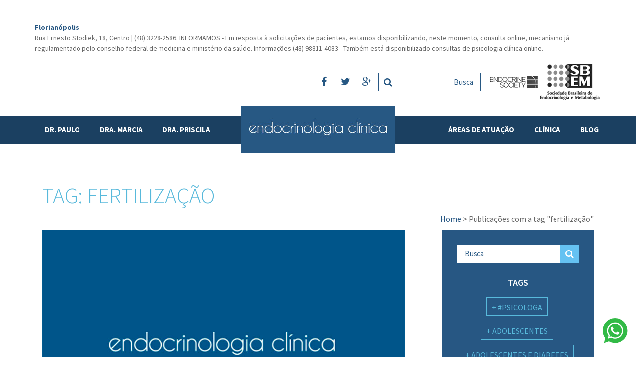

--- FILE ---
content_type: text/html; charset=UTF-8
request_url: http://endocrinologiaclinica.com.br/tag/fertilizacao/
body_size: 36466
content:
<!DOCTYPE html>
<html lang="pt-BR">
<head>
	<meta charset="UTF-8">
	<meta name="viewport" content="width=device-width, initial-scale=1.0">
    <title>  fertilização    </title>
	<link rel="profile" href="http://gmpg.org/xfn/11">
	<link rel="pingback" href="http://endocrinologiaclinica.com.br/xmlrpc.php">
	<link rel="shortcut icon" type="image/x-icon" href="http://endocrinologiaclinica.com.br/wp-content/themes/endocrinologiaclinica/images/favicon.ico">

    <link rel="stylesheet" href="https://maxcdn.bootstrapcdn.com/bootstrap/3.3.5/css/bootstrap.min.css">
    <link rel="stylesheet" type="text/css" media="all" href="http://endocrinologiaclinica.com.br/wp-content/themes/endocrinologiaclinica/style.css" />
    <link rel="stylesheet" href="//maxcdn.bootstrapcdn.com/font-awesome/4.4.0/css/font-awesome.min.css">
    <link href="http://endocrinologiaclinica.com.br/wp-content/themes/endocrinologiaclinica/css/animate.min.css" rel="stylesheet">
    <link href='https://fonts.googleapis.com/css?family=Source+Sans+Pro:400,300,600,700' rel='stylesheet' type='text/css'>
    <script src="http://endocrinologiaclinica.com.br/wp-content/themes/endocrinologiaclinica/js/pace.min.js"></script>
    <script src="http://endocrinologiaclinica.com.br/wp-content/themes/endocrinologiaclinica/js/modernizr-2.8.3.min.js"></script>
<script>
  (function(i,s,o,g,r,a,m){i['GoogleAnalyticsObject']=r;i[r]=i[r]||function(){
  (i[r].q=i[r].q||[]).push(arguments)},i[r].l=1*new Date();a=s.createElement(o),
  m=s.getElementsByTagName(o)[0];a.async=1;a.src=g;m.parentNode.insertBefore(a,m)
  })(window,document,'script','https://www.google-analytics.com/analytics.js','ga');

  ga('create', 'UA-93172043-1', 'auto');
  ga('send', 'pageview');

</script>
	<link rel='dns-prefetch' href='//s.w.org' />
<link rel="alternate" type="application/rss+xml" title="Feed para Endocrinologia Clínica &raquo;" href="http://endocrinologiaclinica.com.br/feed/" />
<link rel="alternate" type="application/rss+xml" title="Feed de comentários para Endocrinologia Clínica &raquo;" href="http://endocrinologiaclinica.com.br/comments/feed/" />
<link rel="alternate" type="application/rss+xml" title="Feed de tag para Endocrinologia Clínica &raquo; fertilização" href="http://endocrinologiaclinica.com.br/tag/fertilizacao/feed/" />
		<script type="text/javascript">
			window._wpemojiSettings = {"baseUrl":"https:\/\/s.w.org\/images\/core\/emoji\/2\/72x72\/","ext":".png","svgUrl":"https:\/\/s.w.org\/images\/core\/emoji\/2\/svg\/","svgExt":".svg","source":{"concatemoji":"http:\/\/endocrinologiaclinica.com.br\/wp-includes\/js\/wp-emoji-release.min.js?ver=4.6.18"}};
			!function(a,b,c){function d(a){var c,d,e,f,g,h=b.createElement("canvas"),i=h.getContext&&h.getContext("2d"),j=String.fromCharCode;if(!i||!i.fillText)return!1;switch(i.textBaseline="top",i.font="600 32px Arial",a){case"flag":return i.fillText(j(55356,56806,55356,56826),0,0),!(h.toDataURL().length<3e3)&&(i.clearRect(0,0,h.width,h.height),i.fillText(j(55356,57331,65039,8205,55356,57096),0,0),c=h.toDataURL(),i.clearRect(0,0,h.width,h.height),i.fillText(j(55356,57331,55356,57096),0,0),d=h.toDataURL(),c!==d);case"diversity":return i.fillText(j(55356,57221),0,0),e=i.getImageData(16,16,1,1).data,f=e[0]+","+e[1]+","+e[2]+","+e[3],i.fillText(j(55356,57221,55356,57343),0,0),e=i.getImageData(16,16,1,1).data,g=e[0]+","+e[1]+","+e[2]+","+e[3],f!==g;case"simple":return i.fillText(j(55357,56835),0,0),0!==i.getImageData(16,16,1,1).data[0];case"unicode8":return i.fillText(j(55356,57135),0,0),0!==i.getImageData(16,16,1,1).data[0];case"unicode9":return i.fillText(j(55358,56631),0,0),0!==i.getImageData(16,16,1,1).data[0]}return!1}function e(a){var c=b.createElement("script");c.src=a,c.type="text/javascript",b.getElementsByTagName("head")[0].appendChild(c)}var f,g,h,i;for(i=Array("simple","flag","unicode8","diversity","unicode9"),c.supports={everything:!0,everythingExceptFlag:!0},h=0;h<i.length;h++)c.supports[i[h]]=d(i[h]),c.supports.everything=c.supports.everything&&c.supports[i[h]],"flag"!==i[h]&&(c.supports.everythingExceptFlag=c.supports.everythingExceptFlag&&c.supports[i[h]]);c.supports.everythingExceptFlag=c.supports.everythingExceptFlag&&!c.supports.flag,c.DOMReady=!1,c.readyCallback=function(){c.DOMReady=!0},c.supports.everything||(g=function(){c.readyCallback()},b.addEventListener?(b.addEventListener("DOMContentLoaded",g,!1),a.addEventListener("load",g,!1)):(a.attachEvent("onload",g),b.attachEvent("onreadystatechange",function(){"complete"===b.readyState&&c.readyCallback()})),f=c.source||{},f.concatemoji?e(f.concatemoji):f.wpemoji&&f.twemoji&&(e(f.twemoji),e(f.wpemoji)))}(window,document,window._wpemojiSettings);
		</script>
		<style type="text/css">
img.wp-smiley,
img.emoji {
	display: inline !important;
	border: none !important;
	box-shadow: none !important;
	height: 1em !important;
	width: 1em !important;
	margin: 0 .07em !important;
	vertical-align: -0.1em !important;
	background: none !important;
	padding: 0 !important;
}
</style>
<link rel='https://api.w.org/' href='http://endocrinologiaclinica.com.br/wp-json/' />
<link rel="EditURI" type="application/rsd+xml" title="RSD" href="http://endocrinologiaclinica.com.br/xmlrpc.php?rsd" />
<link rel="wlwmanifest" type="application/wlwmanifest+xml" href="http://endocrinologiaclinica.com.br/wp-includes/wlwmanifest.xml" /> 

    <link rel="stylesheet" href="//maxcdn.bootstrapcdn.com/font-awesome/4.4.0/css/font-awesome.min.css">
</head>
<body>
    <div id="fb-root"></div>
    <script>(function(d, s, id) {
      var js, fjs = d.getElementsByTagName(s)[0];
      if (d.getElementById(id)) return;
      js = d.createElement(s); js.id = id;
      js.src = "//connect.facebook.net/pt_BR/sdk.js#xfbml=1&version=v2.4&appId=320673978031877";
      fjs.parentNode.insertBefore(js, fjs);
    }(document, 'script', 'facebook-jssdk'));</script>
    <div class="row row-no-margin menu-top">
        <div class="container">
            <ul>
                <li class="pull-left">
                  <p><strong>Florianópolis</strong><br>Rua Ernesto Stodiek, 18, Centro | (48) 3228-2586.               INFORMAMOS - Em resposta à solicitações de pacientes, estamos disponibilizando, neste momento,  consulta online, mecanismo já regulamentado pelo conselho federal de medicina e ministério da saúde. Informações (48) 98811-4083 - Também está disponibilizado consultas de psicologia clínica online.</p>
                </li>
                <li>
                    <div class="social-media">
                        <ul>
                            <a href="https://facebook.com/Endocrinologia-Clinica-802854289836244" target="_blank"><li><i class="fa fa-facebook"></i></li></a>
                            <a href="https://twitter.com/endocrinologia_" target="_blank"><li><i class="fa fa-twitter"></i></li></a>
                            <a href="https://plus.google.com/105016595106337921511/" target="_blank"><li><i class="fa fa-google-plus"></i></li></a>
                        </ul>
                    </div>
                </li>
                <li class="search-box">
                    <form method="get" class="input-group" id="searchform" action="http://endocrinologiaclinica.com.br">
                        <button type="submit" class="input-group-addon"><i class="fa fa-search"></i></button>
                        <input type="text" class="form-control" value="Busca" onfocus="if (this.value == 'Busca') {this.value = '';}" onblur="if (this.value == '') {this.value = 'Busca';}" name="s" id="s">
                    </form>
                </li>
                <li class="selo">
                    <a href="http://www.endocrine.org/" target="_blank"><img src="http://endocrinologiaclinica.com.br/wp-content/themes/endocrinologiaclinica/images/endocrine-society.png" alt="Endocrine Society" /></a>
                </li>
                <li class="selo">
                    <a href="http://www.endocrino.org.br/" target="_blank"><img src="http://endocrinologiaclinica.com.br/wp-content/themes/endocrinologiaclinica/images/sbem.png" alt="SBEM" /></a>
                </li>
            </ul>
        </div><!-- /.container -->
    </div><!-- /.menu-top -->
    <nav class="navbar navbar-static-top" role="navigation">
        <div class="container">
            <div class="navbar-header">
                <button type="button" class="navbar-toggle" data-delay="100" data-toggle="modal" data-dismiss="modal" data-target=".navbar-ex1-collapse">
                    <span class="sr-only">Alternar Navegação</span>
                    <span class="icon-bar"></span>
                    <span class="icon-bar"></span>
                    <span class="icon-bar"></span>
                </button>
                <a class="brand-logo brand-logo-centered" href="http://endocrinologiaclinica.com.br">Endocrinologia Clínica</a>
            </div>
            <div class="collapse navbar-collapse navbar-ex1-collapse">
                <div class="close-menu">
                    <button type="button" class="close" data-dismiss="modal"><i class="fa fa-remove"></i></button>
                </div>
                <ul id="menu-top-menu-left" class="nav navbar-nav navbar-left"><li id="menu-item-123" class="menu-item menu-item-type-custom menu-item-object-custom menu-item-123"><a href="http://endocrinologiaclinica.com.br/corpo-clinico/dr-paulo-cesar-alves-da-silva/">Dr. Paulo</a></li>
<li id="menu-item-122" class="menu-item menu-item-type-custom menu-item-object-custom menu-item-122"><a href="http://endocrinologiaclinica.com.br/corpo-clinico/dr-marcia-netto-de-campos-da-silva/">Dra. Marcia</a></li>
<li id="menu-item-121" class="menu-item menu-item-type-custom menu-item-object-custom menu-item-121"><a href="http://endocrinologiaclinica.com.br/corpo-clinico/dra-priscila-netto-de-campos-da-silva/">Dra. Priscila</a></li>
</ul>                <ul id="menu-top-menu-right" class="nav navbar-nav navbar-right"><li id="menu-item-68" class="menu-item menu-item-type-custom menu-item-object-custom menu-item-68"><a href="http://endocrinologiaclinica.com.br/areas-de-atuacao">Áreas de Atuação</a></li>
<li id="menu-item-70" class="menu-item menu-item-type-post_type menu-item-object-page menu-item-70"><a href="http://endocrinologiaclinica.com.br/a-clinica/">Clínica</a></li>
<li id="menu-item-85" class="menu-item menu-item-type-post_type menu-item-object-page menu-item-85"><a href="http://endocrinologiaclinica.com.br/blog-e-atualidades/">Blog</a></li>
</ul>            </div><!-- /.navbar-collapse -->
        </div><!-- /.container -->
    </nav><div class="blog-block page-block">
    <div class="container">
       <div class="col-lg-12">
           <h1>Tag: fertilização</h1>
           <div class="section-breadcrumbs">
               <div class="top-breadcrumbs">
                   <div class="breadcrumbs" xmlns:v="http://rdf.data-vocabulary.org/#"><a href="http://endocrinologiaclinica.com.br/" rel="v:url" property="v:title">Home</a> &gt; <span class="current"></span><span class="current">Publicações com a tag "fertilização"</span></div><!-- .breadcrumbs -->               </div>
           </div>
       </div>
        <div class="clearfix"></div>
        <div class="page-block-inside col-lg-8 col-md-8 col-sm-8 col-xs-12">
                                                                             <div class="blog-container">
                    <div class="blog-container-inside">
                                                <a href="http://endocrinologiaclinica.com.br/artigos/hipotireoidismo-subclinico-x-fertilidade-e-fertilizacao/"><img class="img-responsive" src="http://endocrinologiaclinica.com.br/wp-content/themes/endocrinologiaclinica/images/blog-default.jpg" /></a>
                                                <div class="blog-title-box">
                            <h2><a href="http://endocrinologiaclinica.com.br/artigos/hipotireoidismo-subclinico-x-fertilidade-e-fertilizacao/">Hipotireoidismo Subclínico X Fertilidade e Fertilização</a></h2>
                            <span>Publicado em 02/02/2017</span>
                        </div>
                    </div>
                        <div class="blog-content-box">
                            <p>Hipotireoidismo subclínico se refere ao estado em que os hormônios se encontram dentro da faixa de referência, porem o TSH esta acima de 2.5ug/dL. Pode alterar a fase lútea, que&#8230;</p>
                            <p><a class="btn btn-default" href="http://endocrinologiaclinica.com.br/artigos/hipotireoidismo-subclinico-x-fertilidade-e-fertilizacao/">Veja mais</a></p>
                        </div>
                </div>
                            <div class="row row-no-margin all-pagination">
                            </div>
            <div class="clearfix"></div>
        </div>
        <div class="sidebar-default col-lg-4 col-md-4 col-sm-12 col-xs-12">
   <div class="sidebar-default-inside">
       <div  class="search-box">
            <form method="get" class="input-group" id="searchform" action="http://endocrinologiaclinica.com.br">
                <input type="text" class="form-control" value="Busca" onfocus="if (this.value == 'Busca') {this.value = '';}" onblur="if (this.value == '') {this.value = 'Busca';}" name="s" id="s">
                <button type="submit" class="input-group-addon"><i class="fa fa-search"></i></button>
            </form>
       </div>
       <h4>Tags</h4>
               <ul class='wp-tag-cloud'>
	<li><a href='http://endocrinologiaclinica.com.br/tag/psicologa/' class='tag-link-208 tag-link-position-1' title='2 tópicos' style='font-size: 16px;'>#psicologa</a></li>
	<li><a href='http://endocrinologiaclinica.com.br/tag/adolescentes/' class='tag-link-32 tag-link-position-2' title='3 tópicos' style='font-size: 16px;'>adolescentes</a></li>
	<li><a href='http://endocrinologiaclinica.com.br/tag/adolescentes-e-diabetes/' class='tag-link-88 tag-link-position-3' title='2 tópicos' style='font-size: 16px;'>adolescentes e diabetes</a></li>
	<li><a href='http://endocrinologiaclinica.com.br/tag/alimentacao-na-escola/' class='tag-link-90 tag-link-position-4' title='1 tópico' style='font-size: 16px;'>alimentação na escola</a></li>
	<li><a href='http://endocrinologiaclinica.com.br/tag/atividade-fisica/' class='tag-link-84 tag-link-position-5' title='1 tópico' style='font-size: 16px;'>atividade física</a></li>
	<li><a href='http://endocrinologiaclinica.com.br/tag/avc/' class='tag-link-168 tag-link-position-6' title='2 tópicos' style='font-size: 16px;'>AVC</a></li>
	<li><a href='http://endocrinologiaclinica.com.br/tag/acucar-elevado/' class='tag-link-24 tag-link-position-7' title='2 tópicos' style='font-size: 16px;'>açúcar elevado</a></li>
	<li><a href='http://endocrinologiaclinica.com.br/tag/bomba-de-insulina/' class='tag-link-85 tag-link-position-8' title='2 tópicos' style='font-size: 16px;'>bomba de insulina</a></li>
	<li><a href='http://endocrinologiaclinica.com.br/tag/cafe-da-manha/' class='tag-link-46 tag-link-position-9' title='1 tópico' style='font-size: 16px;'>café da manhã</a></li>
	<li><a href='http://endocrinologiaclinica.com.br/tag/check-up/' class='tag-link-30 tag-link-position-10' title='2 tópicos' style='font-size: 16px;'>check up</a></li>
	<li><a href='http://endocrinologiaclinica.com.br/tag/cirrose/' class='tag-link-59 tag-link-position-11' title='1 tópico' style='font-size: 16px;'>cirrose</a></li>
	<li><a href='http://endocrinologiaclinica.com.br/tag/colesterol/' class='tag-link-166 tag-link-position-12' title='2 tópicos' style='font-size: 16px;'>colesterol</a></li>
	<li><a href='http://endocrinologiaclinica.com.br/tag/complementacao/' class='tag-link-44 tag-link-position-13' title='1 tópico' style='font-size: 16px;'>complementação</a></li>
	<li><a href='http://endocrinologiaclinica.com.br/tag/comportamento-alimentar/' class='tag-link-83 tag-link-position-14' title='1 tópico' style='font-size: 16px;'>comportamento alimentar</a></li>
	<li><a href='http://endocrinologiaclinica.com.br/tag/controle-metabolico/' class='tag-link-86 tag-link-position-15' title='1 tópico' style='font-size: 16px;'>controle metabólico</a></li>
	<li><a href='http://endocrinologiaclinica.com.br/tag/correlacao-genetica/' class='tag-link-82 tag-link-position-16' title='1 tópico' style='font-size: 16px;'>correlação genética</a></li>
	<li><a href='http://endocrinologiaclinica.com.br/tag/crianca-diabetica/' class='tag-link-91 tag-link-position-17' title='1 tópico' style='font-size: 16px;'>criança diabetica</a></li>
	<li><a href='http://endocrinologiaclinica.com.br/tag/criancas/' class='tag-link-29 tag-link-position-18' title='2 tópicos' style='font-size: 16px;'>crianças</a></li>
	<li><a href='http://endocrinologiaclinica.com.br/tag/criancas-diabeticas/' class='tag-link-87 tag-link-position-19' title='1 tópico' style='font-size: 16px;'>crianças diabeticas</a></li>
	<li><a href='http://endocrinologiaclinica.com.br/tag/cancer/' class='tag-link-71 tag-link-position-20' title='4 tópicos' style='font-size: 16px;'>câncer</a></li>
	<li><a href='http://endocrinologiaclinica.com.br/tag/colon/' class='tag-link-75 tag-link-position-21' title='1 tópico' style='font-size: 16px;'>cólon</a></li>
	<li><a href='http://endocrinologiaclinica.com.br/tag/densidade-mineral-ossea/' class='tag-link-43 tag-link-position-22' title='1 tópico' style='font-size: 16px;'>densidade mineral óssea</a></li>
	<li><a href='http://endocrinologiaclinica.com.br/tag/dentes/' class='tag-link-15 tag-link-position-23' title='1 tópico' style='font-size: 16px;'>dentes</a></li>
	<li><a href='http://endocrinologiaclinica.com.br/tag/deposito-de-gordura-no-figado/' class='tag-link-58 tag-link-position-24' title='1 tópico' style='font-size: 16px;'>depósito de gordura no fígado</a></li>
	<li><a href='http://endocrinologiaclinica.com.br/tag/diabetes/' class='tag-link-11 tag-link-position-25' title='11 tópicos' style='font-size: 16px;'>Diabetes</a></li>
	<li><a href='http://endocrinologiaclinica.com.br/tag/diabetes-descontrolado/' class='tag-link-23 tag-link-position-26' title='1 tópico' style='font-size: 16px;'>diabetes descontrolado</a></li>
	<li><a href='http://endocrinologiaclinica.com.br/tag/diabetes-tipo-1-e-tipo-2/' class='tag-link-28 tag-link-position-27' title='1 tópico' style='font-size: 16px;'>diabetes tipo 1 e tipo 2</a></li>
	<li><a href='http://endocrinologiaclinica.com.br/tag/disforia-de-genero/' class='tag-link-145 tag-link-position-28' title='2 tópicos' style='font-size: 16px;'>disforia de gênero</a></li>
	<li><a href='http://endocrinologiaclinica.com.br/tag/doenca-gengival/' class='tag-link-16 tag-link-position-29' title='1 tópico' style='font-size: 16px;'>doença gengival</a></li>
	<li><a href='http://endocrinologiaclinica.com.br/tag/endocrinologia/' class='tag-link-5 tag-link-position-30' title='8 tópicos' style='font-size: 16px;'>Endocrinologia</a></li>
	<li><a href='http://endocrinologiaclinica.com.br/tag/endocrinologista/' class='tag-link-45 tag-link-position-31' title='5 tópicos' style='font-size: 16px;'>Endocrinologista</a></li>
	<li><a href='http://endocrinologiaclinica.com.br/tag/endometrio/' class='tag-link-79 tag-link-position-32' title='1 tópico' style='font-size: 16px;'>endométrio</a></li>
	<li><a href='http://endocrinologiaclinica.com.br/tag/envelhecimento/' class='tag-link-116 tag-link-position-33' title='4 tópicos' style='font-size: 16px;'>envelhecimento</a></li>
	<li><a href='http://endocrinologiaclinica.com.br/tag/escala-de-banheiro/' class='tag-link-97 tag-link-position-34' title='1 tópico' style='font-size: 16px;'>escala de banheiro</a></li>
	<li><a href='http://endocrinologiaclinica.com.br/tag/estado-inflamatorio-corporal/' class='tag-link-49 tag-link-position-35' title='1 tópico' style='font-size: 16px;'>estado inflamatório corporal</a></li>
	<li><a href='http://endocrinologiaclinica.com.br/tag/estomago/' class='tag-link-72 tag-link-position-36' title='1 tópico' style='font-size: 16px;'>estomago</a></li>
	<li><a href='http://endocrinologiaclinica.com.br/tag/estradiol/' class='tag-link-62 tag-link-position-37' title='1 tópico' style='font-size: 16px;'>estradiol</a></li>
	<li><a href='http://endocrinologiaclinica.com.br/tag/estagios-de-tanner/' class='tag-link-65 tag-link-position-38' title='1 tópico' style='font-size: 16px;'>estágios de Tanner</a></li>
	<li><a href='http://endocrinologiaclinica.com.br/tag/esofago/' class='tag-link-73 tag-link-position-39' title='1 tópico' style='font-size: 16px;'>esôfago</a></li>
	<li><a href='http://endocrinologiaclinica.com.br/tag/fase-lutea/' class='tag-link-40 tag-link-position-40' title='1 tópico' style='font-size: 16px;'>fase lútea</a></li>
	<li><a href='http://endocrinologiaclinica.com.br/tag/feminilizantes/' class='tag-link-67 tag-link-position-41' title='1 tópico' style='font-size: 16px;'>feminilizantes</a></li>
	<li><a href='http://endocrinologiaclinica.com.br/tag/ferritina/' class='tag-link-55 tag-link-position-42' title='1 tópico' style='font-size: 16px;'>ferritina</a></li>
	<li><a href='http://endocrinologiaclinica.com.br/tag/fertilizacao/' class='tag-link-35 tag-link-position-43' title='1 tópico' style='font-size: 16px;'>fertilização</a></li>
	<li><a href='http://endocrinologiaclinica.com.br/tag/figado/' class='tag-link-56 tag-link-position-44' title='1 tópico' style='font-size: 16px;'>fígado</a></li>
	<li><a href='http://endocrinologiaclinica.com.br/tag/ganho-de-peso/' class='tag-link-50 tag-link-position-45' title='1 tópico' style='font-size: 16px;'>ganho de peso</a></li>
	<li><a href='http://endocrinologiaclinica.com.br/tag/glicada/' class='tag-link-94 tag-link-position-46' title='1 tópico' style='font-size: 16px;'>glicada</a></li>
	<li><a href='http://endocrinologiaclinica.com.br/tag/glicose/' class='tag-link-31 tag-link-position-47' title='2 tópicos' style='font-size: 16px;'>glicose</a></li>
	<li><a href='http://endocrinologiaclinica.com.br/tag/glicose-alta/' class='tag-link-96 tag-link-position-48' title='1 tópico' style='font-size: 16px;'>glicose alta</a></li>
	<li><a href='http://endocrinologiaclinica.com.br/tag/glicose-sanguinea/' class='tag-link-92 tag-link-position-49' title='1 tópico' style='font-size: 16px;'>glicose sanguínea</a></li>
	<li><a href='http://endocrinologiaclinica.com.br/tag/gravidez/' class='tag-link-38 tag-link-position-50' title='1 tópico' style='font-size: 16px;'>gravidez</a></li>
	<li><a href='http://endocrinologiaclinica.com.br/tag/generofluido/' class='tag-link-212 tag-link-position-51' title='2 tópicos' style='font-size: 16px;'>gênerofluido</a></li>
	<li><a href='http://endocrinologiaclinica.com.br/tag/hemoglobina-glicada/' class='tag-link-27 tag-link-position-52' title='4 tópicos' style='font-size: 16px;'>hemoglobina glicada</a></li>
	<li><a href='http://endocrinologiaclinica.com.br/tag/hipertensao/' class='tag-link-165 tag-link-position-53' title='2 tópicos' style='font-size: 16px;'>hipertensao</a></li>
	<li><a href='http://endocrinologiaclinica.com.br/tag/hipotireoidismo/' class='tag-link-36 tag-link-position-54' title='1 tópico' style='font-size: 16px;'>hipotireoidismo</a></li>
	<li><a href='http://endocrinologiaclinica.com.br/tag/hormonios/' class='tag-link-37 tag-link-position-55' title='7 tópicos' style='font-size: 16px;'>hormônios</a></li>
	<li><a href='http://endocrinologiaclinica.com.br/tag/hormonios-esteroides/' class='tag-link-42 tag-link-position-56' title='1 tópico' style='font-size: 16px;'>hormônios esteroides</a></li>
	<li><a href='http://endocrinologiaclinica.com.br/tag/identidade-de-genero/' class='tag-link-21 tag-link-position-57' title='1 tópico' style='font-size: 16px;'>identidade de gênero</a></li>
	<li><a href='http://endocrinologiaclinica.com.br/tag/inflamacao/' class='tag-link-52 tag-link-position-58' title='1 tópico' style='font-size: 16px;'>inflamação</a></li>
	<li><a href='http://endocrinologiaclinica.com.br/tag/insulina/' class='tag-link-25 tag-link-position-59' title='2 tópicos' style='font-size: 16px;'>insulina</a></li>
	<li><a href='http://endocrinologiaclinica.com.br/tag/insulinas-modernas/' class='tag-link-93 tag-link-position-60' title='2 tópicos' style='font-size: 16px;'>Insulinas modernas</a></li>
	<li><a href='http://endocrinologiaclinica.com.br/tag/insulinodependente/' class='tag-link-26 tag-link-position-61' title='2 tópicos' style='font-size: 16px;'>insulinodependente</a></li>
	<li><a href='http://endocrinologiaclinica.com.br/tag/isulinodependentes/' class='tag-link-34 tag-link-position-62' title='1 tópico' style='font-size: 16px;'>isulinodependentes</a></li>
	<li><a href='http://endocrinologiaclinica.com.br/tag/jejum-intermitente/' class='tag-link-54 tag-link-position-63' title='1 tópico' style='font-size: 16px;'>Jejum Intermitente</a></li>
	<li><a href='http://endocrinologiaclinica.com.br/tag/jovens/' class='tag-link-108 tag-link-position-64' title='3 tópicos' style='font-size: 16px;'>jovens</a></li>
	<li><a href='http://endocrinologiaclinica.com.br/tag/jovens-diabeticos/' class='tag-link-89 tag-link-position-65' title='1 tópico' style='font-size: 16px;'>jovens diabéticos</a></li>
	<li><a href='http://endocrinologiaclinica.com.br/tag/mama/' class='tag-link-77 tag-link-position-66' title='1 tópico' style='font-size: 16px;'>mama</a></li>
	<li><a href='http://endocrinologiaclinica.com.br/tag/masculinizantes/' class='tag-link-68 tag-link-position-67' title='1 tópico' style='font-size: 16px;'>masculinizantes</a></li>
	<li><a href='http://endocrinologiaclinica.com.br/tag/menopausa/' class='tag-link-117 tag-link-position-68' title='2 tópicos' style='font-size: 16px;'>menopausa</a></li>
	<li><a href='http://endocrinologiaclinica.com.br/tag/metabolismo/' class='tag-link-139 tag-link-position-69' title='2 tópicos' style='font-size: 16px;'>Metabolismo</a></li>
	<li><a href='http://endocrinologiaclinica.com.br/tag/obesidade/' class='tag-link-70 tag-link-position-70' title='3 tópicos' style='font-size: 16px;'>obesidade</a></li>
	<li><a href='http://endocrinologiaclinica.com.br/tag/osteoporose/' class='tag-link-12 tag-link-position-71' title='1 tópico' style='font-size: 16px;'>Osteoporose</a></li>
	<li><a href='http://endocrinologiaclinica.com.br/tag/ovario/' class='tag-link-81 tag-link-position-72' title='1 tópico' style='font-size: 16px;'>ovário</a></li>
	<li><a href='http://endocrinologiaclinica.com.br/tag/pacientes-trans/' class='tag-link-20 tag-link-position-73' title='2 tópicos' style='font-size: 16px;'>pacientes trans</a></li>
	<li><a href='http://endocrinologiaclinica.com.br/tag/pediatrica/' class='tag-link-14 tag-link-position-74' title='1 tópico' style='font-size: 16px;'>pediatrica</a></li>
	<li><a href='http://endocrinologiaclinica.com.br/tag/perder-peso/' class='tag-link-53 tag-link-position-75' title='1 tópico' style='font-size: 16px;'>perder peso</a></li>
	<li><a href='http://endocrinologiaclinica.com.br/tag/prevencao/' class='tag-link-115 tag-link-position-76' title='2 tópicos' style='font-size: 16px;'>prevenção</a></li>
	<li><a href='http://endocrinologiaclinica.com.br/tag/primeira-refeicao/' class='tag-link-47 tag-link-position-77' title='1 tópico' style='font-size: 16px;'>primeira refeição</a></li>
	<li><a href='http://endocrinologiaclinica.com.br/tag/pre-adolescentes/' class='tag-link-33 tag-link-position-78' title='2 tópicos' style='font-size: 16px;'>pré-adolescentes</a></li>
	<li><a href='http://endocrinologiaclinica.com.br/tag/pre-diabetico-latente/' class='tag-link-51 tag-link-position-79' title='1 tópico' style='font-size: 16px;'>pré-diabético latente</a></li>
	<li><a href='http://endocrinologiaclinica.com.br/tag/psicoterapia/' class='tag-link-19 tag-link-position-80' title='2 tópicos' style='font-size: 16px;'>psicoterapia</a></li>
	<li><a href='http://endocrinologiaclinica.com.br/tag/puberdade/' class='tag-link-64 tag-link-position-81' title='5 tópicos' style='font-size: 16px;'>puberdade</a></li>
	<li><a href='http://endocrinologiaclinica.com.br/tag/pancreas/' class='tag-link-78 tag-link-position-82' title='1 tópico' style='font-size: 16px;'>pâncreas</a></li>
	<li><a href='http://endocrinologiaclinica.com.br/tag/questionamentos-sobre-hormonios/' class='tag-link-61 tag-link-position-83' title='1 tópico' style='font-size: 16px;'>Questionamentos sobre Hormônios</a></li>
	<li><a href='http://endocrinologiaclinica.com.br/tag/resistencia-insulinica/' class='tag-link-48 tag-link-position-84' title='2 tópicos' style='font-size: 16px;'>resistência insulínica</a></li>
	<li><a href='http://endocrinologiaclinica.com.br/tag/reto/' class='tag-link-74 tag-link-position-85' title='1 tópico' style='font-size: 16px;'>reto</a></li>
	<li><a href='http://endocrinologiaclinica.com.br/tag/rins/' class='tag-link-80 tag-link-position-86' title='1 tópico' style='font-size: 16px;'>rins</a></li>
	<li><a href='http://endocrinologiaclinica.com.br/tag/stress-oxidativo/' class='tag-link-133 tag-link-position-87' title='2 tópicos' style='font-size: 16px;'>stress oxidativo</a></li>
	<li><a href='http://endocrinologiaclinica.com.br/tag/teleconsulta/' class='tag-link-176 tag-link-position-88' title='3 tópicos' style='font-size: 16px;'>teleconsulta</a></li>
	<li><a href='http://endocrinologiaclinica.com.br/tag/testosterona/' class='tag-link-63 tag-link-position-89' title='4 tópicos' style='font-size: 16px;'>testosterona</a></li>
	<li><a href='http://endocrinologiaclinica.com.br/tag/tireoide/' class='tag-link-39 tag-link-position-90' title='1 tópico' style='font-size: 16px;'>tireoide</a></li>
	<li><a href='http://endocrinologiaclinica.com.br/tag/trans/' class='tag-link-17 tag-link-position-91' title='3 tópicos' style='font-size: 16px;'>Trans</a></li>
	<li><a href='http://endocrinologiaclinica.com.br/tag/transgeneros/' class='tag-link-146 tag-link-position-92' title='4 tópicos' style='font-size: 16px;'>TRANSGÊNEROS</a></li>
	<li><a href='http://endocrinologiaclinica.com.br/tag/transgenero/' class='tag-link-22 tag-link-position-93' title='3 tópicos' style='font-size: 16px;'>transgênero</a></li>
	<li><a href='http://endocrinologiaclinica.com.br/tag/transicao/' class='tag-link-66 tag-link-position-94' title='1 tópico' style='font-size: 16px;'>transição</a></li>
	<li><a href='http://endocrinologiaclinica.com.br/tag/transicao-de-genero/' class='tag-link-60 tag-link-position-95' title='2 tópicos' style='font-size: 16px;'>Transição de Gênero</a></li>
	<li><a href='http://endocrinologiaclinica.com.br/tag/transicao-hormonal/' class='tag-link-69 tag-link-position-96' title='1 tópico' style='font-size: 16px;'>transição hormonal</a></li>
	<li><a href='http://endocrinologiaclinica.com.br/tag/tratamento/' class='tag-link-95 tag-link-position-97' title='1 tópico' style='font-size: 16px;'>tratamento</a></li>
	<li><a href='http://endocrinologiaclinica.com.br/tag/trauma/' class='tag-link-149 tag-link-position-98' title='2 tópicos' style='font-size: 16px;'>trauma</a></li>
	<li><a href='http://endocrinologiaclinica.com.br/tag/vesicula/' class='tag-link-76 tag-link-position-99' title='1 tópico' style='font-size: 16px;'>vesícula</a></li>
	<li><a href='http://endocrinologiaclinica.com.br/tag/vitamina-d/' class='tag-link-41 tag-link-position-100' title='2 tópicos' style='font-size: 16px;'>vitamina D</a></li>
</ul>
       <ul id="menu-sidebar-menu" class="sidebar-menu"><li id="menu-item-108" class="menu-item menu-item-type-post_type menu-item-object-page menu-item-108"><a href="http://endocrinologiaclinica.com.br/blog-e-atualidades/">Tudo</a></li>
<li id="menu-item-110" class="menu-item menu-item-type-custom menu-item-object-custom menu-item-110"><a href="http://endocrinologiaclinica.com.br/artigos/">Artigos</a></li>
<li id="menu-item-111" class="menu-item menu-item-type-custom menu-item-object-custom menu-item-111"><a href="http://endocrinologiaclinica.com.br/perguntas-frequentes/">Perguntas Frequentes</a></li>
<li id="menu-item-109" class="menu-item menu-item-type-post_type menu-item-object-page menu-item-109"><a href="http://endocrinologiaclinica.com.br/links-uteis/">Links Úteis</a></li>
</ul>       <div class="fb-page" data-href="https://www.facebook.com/Endocrinologia-Clinica-802854289836244" data-small-header="false" data-adapt-container-width="true" data-hide-cover="false" data-show-facepile="true" data-show-posts="false"></div>
    </div>
</div>    </div>
</div>
<div class="clearfix"></div>
<footer class="row row-no-margin">
    <div class="container">
        <div class="dados-footer col-lg-6 col-md-6 col-sm-6 col-xs-12">
            <h5>Redes Sociais</h5>
            <ul class="social-media">
                <a href="https://facebook.com/Endocrinologia-Clinica-802854289836244" target="_blank"><li><i class="fa fa-facebook"></i></li></a>
                <a href="https://twitter.com/endocrinologia_" target="_blank"><li><i class="fa fa-twitter"></i></li></a>
                <a href="https://plus.google.com/105016595106337921511/" target="_blank"><li><i class="fa fa-google-plus"></i></li></a>
            </ul>
            <h5>Telefone</h5>
            <p>(48) 3228-2586.               INFORMAMOS - Em resposta à solicitações de pacientes, estamos disponibilizando, neste momento,  consulta online, mecanismo já regulamentado pelo conselho federal de medicina e ministério da saúde. Informações (48) 98811-4083 - Também está disponibilizado consultas de psicologia clínica online.</p>
            <h5>Endereço</h5>
            <p>Rua Ernesto Stodiek, 18<br>Centro, Florianópolis - SC I CEP: 88025-130</p>

        </div><!-- /.dados-footer -->
        <div class="responsavel-footer col-lg-6 col-md-6 col-sm-6 col-xs-12">
           <img src="http://endocrinologiaclinica.com.br/wp-content/themes/endocrinologiaclinica/images/logo-footer.png" alt="Endocrinologia Clínica" />
            <p>Nosso material tem caráter meramente informativo e não deve ser utilizado para realizar autodiagnóstico, autotratamento ou automedicação. Em caso de dúvidas, consulte o seu médico</p>
            <p class="diretor-tecnico">Diretor Técnico Médico: Paulo César Alves da Silva - CRM 3256 - RQE 894/129/5051</p>
        </div><!-- /.responsavel-footer -->
    </div>
</footer>
<div class="clearfix"></div>
 <div class="copyright">
     <div class="container">
         <p class="text-left">© 2015 - Todos os direitos reservados a Endocrinologia Clínica</p>
         <p class="text-right">Desenvolvido por: <a class="esaude" href="http://e-sau.de" target="_blank"><img src="http://endocrinologiaclinica.com.br/wp-content/themes/endocrinologiaclinica/images/esaude.png" alt="E-saúde" /></a></p>
        </div>
    </div>
<style>
.whatsapp-action {
    right: 15px;
    bottom: 15px;
    width: 54px;
    height: 65px;
    text-align: center;
    line-height: 50px;
    z-index: 9;
    transition: all 0.5s;
    display: inline-block;
    position: fixed;
    z-index: 102;
    border-radius: 50%;
    overflow: hidden;
    display: inline-block;
}
</style>
<div class="whatsapp-action"><a href="https://api.whatsapp.com/send?phone=5548988114083&text=Ol%C3%A1!%20Vim%20do%20site%20Endocrinologia%20Cl%C3%ADnica%20e%20gostaria%20de%20informa%C3%A7%C3%B5es." class="whatsapp-link" target="_blank" ><img src="http://endocrinologiaclinica.com.br/wp-content/uploads/2020/09/btn-whatsapp.png" id="btn-whatsapp" /></a></div>

<script type='text/javascript' src='http://endocrinologiaclinica.com.br/wp-includes/js/wp-embed.min.js?ver=4.6.18'></script>
<script src="//code.jquery.com/jquery-1.11.3.min.js"></script>
<script src="https://maxcdn.bootstrapcdn.com/bootstrap/3.3.5/js/bootstrap.min.js"></script>
<script src="http://endocrinologiaclinica.com.br/wp-content/themes/endocrinologiaclinica/js/endocrinologiaclinica.js"></script>
<script src="http://endocrinologiaclinica.com.br/wp-content/themes/endocrinologiaclinica/js/wow.min.js"></script>
<script src="http://endocrinologiaclinica.com.br/wp-content/themes/endocrinologiaclinica/js/jquery.matchHeight-min.js"></script>
<script src="http://endocrinologiaclinica.com.br/wp-content/themes/endocrinologiaclinica/js/instafeed.min.js"></script>
<script src="http://maps.googleapis.com/maps/api/js"></script>
</body>
</html>


--- FILE ---
content_type: text/css
request_url: http://endocrinologiaclinica.com.br/wp-content/themes/endocrinologiaclinica/style.css
body_size: 28647
content:
/*
Theme Name: Endocrinologia Clínica
Theme URI: http://endocrinologiaclinica.com.br
Author: E-saúde
Author URI: http://e-sau.de
Description:
Version: 1.0
*/

/* Global Styles */

html, body { height:100%; font: 100%/1.5 'Source Sans Pro', sans-serif; font-weight: 400; color:#676767; -webkit-font-smoothing: antialiased; }
img { max-width:100%; height:auto; }
.row-no-margin { margin:0; }
.row-same-height { display: table; width: 100%; }
.col-xs-height { display: table-cell; float: none !important; }
.row-page { margin: 2em 2.4em 0 1em; }
.background-default { background: #ffffff; }
.container { max-width: 1170px; margin: 0 auto; position: relative; }
.modal-backdrop { z-index: 998; }

.btn-primary { position: relative; padding: 10px 15px; font-size:16px; text-transform: uppercase; background:none; color:#ffffff; border:1px solid #ffffff; border-radius: 0; margin: 0; z-index: 1; }
.btn-primary:hover, .btn-primary:focus, .btn-primary:active, .btn-primary.active { background: #ffffff !important; color: #1b4061 !important; border-color: #ffffff; -webkit-transition: all 0.3s; -moz-transition: all 0.3s; -o-transition: all 0.3s; transition: all 0.3s; }

.btn-default { position: relative; padding: 10px 15px; font-size:16px; text-transform: uppercase; background:none; color:#5690b0; border:1px solid #5690b0; border-radius: 0; margin: 0; z-index: 1; }
.btn-default:hover, .btn-default:focus, .btn-default:active, .btn-default.active { background: #5690b0 !important; color: #ffffff !important; border-color: #5690b0; -webkit-transition: all 0.3s; -moz-transition: all 0.3s; -o-transition: all 0.3s; transition: all 0.3s; }

.btn-info { margin: 0 5px 10px 0; padding: 5px 10px; color: #cb906f; font-size: 14px; background: none; border: 1px solid #cb906f; border-radius: 0; display: inline-block; }
.btn-info:hover, .btn-info:focus, .btn-info:active { background:#cb906f !important; border-color: #cb906f !important; -webkit-transition: all 0.3s; -moz-transition: all 0.3s; -o-transition: all 0.3s; transition: all 0.3s; }

/*body > :not(.pace),body:before,body:after { -webkit-transition:opacity .4s ease-in-out; -moz-transition:opacity .4s ease-in-out; -o-transition:opacity .4s ease-in-out; -ms-transition:opacity .4s ease-in-out; transition:opacity .4s ease-in-out; }*/
body:not(.pace-done) > :not(.pace),body:not(.pace-done):before, body:not(.pace-done):after { opacity:0; }
.pace { -webkit-pointer-events: none; pointer-events: none; -webkit-user-select: none; -moz-user-select: none; user-select: none; position: fixed; top: 0; left: 0; width: 100%; -webkit-transform: translate3d(0, -50px, 0); -ms-transform: translate3d(0, -50px, 0); transform: translate3d(0, -50px, 0); -webkit-transition: -webkit-transform .5s ease-out; -ms-transition: -webkit-transform .5s ease-out; transition: transform .5s ease-out; }
.pace.pace-active { -webkit-transform: translate3d(0, 0, 0); -ms-transform: translate3d(0, 0, 0); transform: translate3d(0, 0, 0); }
.pace .pace-progress { display: block; position: fixed; z-index: 2000; top: 0; right: 100%; width: 100%; height: 10px; background: #1b4061; pointer-events: none; }

/* Header */
.menu-top { padding-bottom: 6px; color:#676767; position: relative; z-index: 2; font-size: 14px; }
.menu-top strong { color:#275783; }
.menu-top ul { width: 100%; margin: 0; padding: 15px 0; list-style: none; text-align:right; }
.menu-top ul li { display: inline-block; vertical-align: middle; }
.menu-top ul li.pull-left { text-align: left; margin-top: 30px; }
.menu-top ul li.search-box { padding-right: 1em; }
.menu-top #searchform { width: 208px; display: inline-block; vertical-align: middle; }
.menu-top #searchform .form-control { font-size: 15px; background: none; width:170px; border: 1px solid #275883; border-left:none; border-radius:0; color:#275883; height: 37px; -webkit-box-shadow: none; -moz-box-shadow: none; box-shadow: none; float:left; padding: 2px 15px 2px 0px; text-align: right; }
.menu-top #searchform .form-control:focus { border-color:#275883; color:#275883; }
.menu-top #searchform .form-control:focus + .input-group-addon { border-color:#275883; color:#275883; }
.menu-top #searchform .input-group-addon { background:none; color:#275883; font-size: 18px; border-color: #275783; border-radius:0; padding:0; float:left; height: 37px; width: 37px; }
.menu-top .social-media { margin: 0; padding: 0; }
.menu-top .social-media a { color: #275883; }
.menu-top .social-media a li { position: relative; font-size: 20px; width: 30px; height: 37px; border-radius: 0; margin: 0 5px; text-align: center; padding: 3px 0; vertical-align: middle; z-index: 1; background: none; }
.menu-top .social-media a li:hover { background: none; color: #68c1ee; }
.menu-top .pull-left img { padding-top: 10px; }

.brand-logo { width:309px; height:94px; background:url('images/logo-header.jpg') no-repeat; display:block; text-indent:-9999px; }
.brand-logo-centered { position: absolute; left: 50%; display: block; width:309px; text-align: center; }
.navbar>.container .brand-logo-centered { margin-left: -155px; margin-top: -20px; }

.navbar { border-radius:0; margin-bottom:0; z-index:99999; width: 100%; background: #1b4061; }
.navbar .navbar-nav > li { float:none; padding: 15px; display: table-cell; vertical-align: middle; }
.navbar .navbar-nav > li > a { color:#ffffff; font-size:15px; font-weight: bold; padding: 5px; text-align: center; text-transform: uppercase; position: relative; overflow: hidden; line-height: 1; }

.navbar .navbar-nav > li > a:hover, .navbar .navbar-nav > li > a:focus, .navbar .navbar-nav>.active>a, .navbar .navbar-nav>.active>a:hover, .navbar .navbar-nav>.active>a:focus { color: #65c2f2; background: none; }
.navbar .navbar-nav > li > a:hover:before, .navbar .navbar-nav > li > a:focus:before, .navbar .navbar-nav>.active>a:before, .navbar .navbar-nav>.active>a:focus:before { content: ""; position: absolute; width:60px; height: 1px; bottom: 0; left: calc(50% - 30px); background-color: #65c2f2; }
.navbar .navbar-toggle { border:none; margin-top: 9px; }
.navbar .navbar-collapse, .navbar .navbar-form { border: none; }
.navbar .navbar-toggle .icon-bar { background-color: #ffffff; }
.navbar .navbar-toggle:hover, .navbar-inverse .navbar-toggle:focus { background-color: #ffffff; }
.navbar .navbar-toggle:hover .icon-bar, .navbar-inverse .navbar-toggle:focus .icon-bar { background-color: #1b4061; }
.navbar .navbar-nav > .open > a, .navbar.navbar-nav > .open > a:hover, .navbar-inverse .navbar-nav > .open > a:focus { color: #ffffff; background-color: #7c7c7c; }
.navbar-inverse .navbar-nav > .dropdown > a .caret { display:none; border-top-color: #ffffff; border-bottom-color: #ffffff; }
.close-menu { display: none; height:50px; background:#1b4061; margin: 0 -15px; }
.close-menu .close { float: right; margin: 10px 15px 0 0; font-size: 32px; text-shadow: none; color: #ffffff; opacity: 1; font-weight: 400; }

/* Carousel Home */
.carousel-home { height: 70%; min-height: 250px; overflow: hidden; z-index: 1; }
.carousel-home .carousel-control.left, .carousel-home .carousel-control.right { background:none; z-index: 10; width: 48px; }
.carousel-home .carousel-control.left { background: url('images/left-arrow.png') no-repeat 10px center; }
.carousel-home .carousel-control.right { right: 10px; background: url('images/left-arrow.png') no-repeat left center; -moz-transform: scaleX(-1); -o-transform: scaleX(-1); -webkit-transform: scaleX(-1); transform: scaleX(-1); filter: FlipH; -ms-filter: "FlipH"; }
.carousel-home .item, .carousel-home .active, .carousel-home .carousel-inner { height: 100%; }
.carousel-home .fill { width: 100%; height: 100%; background-position: center; background-size: cover; }
.carousel-home .carousel-caption { right: 0; left: 0; bottom: 20%; text-shadow: none; color:#ffffff; font-size: 35px; line-height: 42px; text-align: right; font-weight: 400; font-style: italic; }
.carousel-home .carousel-caption .caption-block { display: inline-block; vertical-align: middle; text-align: right; width: 100%; max-width: 600px; }
.carousel-home .carousel-caption .caption-block p { font-size: 40px; }
.carousel-home .carousel-caption .caption-block .btn-primary { margin-top: 20px; }
.carousel-home .carousel-indicators { display: none; }

/* Home Blocks */
.areas-atuacao-home { background: #f1f7fc; padding-bottom: 80px; }
.areas-atuacao-home h2 { font-size: 45px; color: #52a4da; font-weight: 300; text-transform: uppercase; text-align: center; margin: 40px 0 70px 0; }
.areas-atuacao-home .areas-block-line h3 { font-size: 16px; color: #676767; font-weight: 600; padding: 8px 0 8px 40px; margin: 0; position: relative; top: 50%; left: 0; -webkit-transform: translate(0, -50%); -ms-transform: translate(0, -50%); -o-transform: translate(0, -50%); transform: translate(0, -50%); }
.areas-atuacao-home .areas-block-line h3 a { color: #676767; vertical-align: middle; text-decoration: none; }
.areas-atuacao-home .areas-block-line h3 a:hover { color: #35a6df; }
.areas-atuacao-home .areas-block-line h3:before { content: ''; background: url('images/plus-circle.png') no-repeat left center; width: 32px; height: 32px; position: absolute; top: 50%; left: 0; -webkit-transform: translate(0, -50%); -ms-transform: translate(0, -50%); -o-transform: translate(0, -50%); transform: translate(0, -50%); }

.clinica-home { text-align: center; padding: 70px 0; }
.clinica-home h2 { font-size: 45px; color: #ffffff; text-transform: uppercase; font-weight: 300; text-align: center; margin: 0 0 70px 0; }
.clinica-home-text { width: 100%; max-width: 420px; text-align: center; display: inline-block; vertical-align: middle; font-size: 14px; color: #ffffff;  }
.clinica-home-text .btn-primary { margin-top: 40px;  }

.corpo-clinico-home { background-size: cover; }
.corpo-clinico-home .corpo-clinico-home-inside { display: inline-block; width: 100%; max-width: 380px; padding: 60px 0 100px 80px; font-size: 14px; color: #ffffff; }
.corpo-clinico-home .corpo-clinico-home-inside h2 { font-size: 45px; color: #ffffff; font-weight: 300; text-transform: uppercase; margin-bottom: 30px; }
.corpo-clinico-home .corpo-clinico-home-inside .btn-primary { margin-top: 20px; }

.blog-home { background: #f2f7fd; text-align: right; }
.blog-home .blog-home-inside { text-align: left; display: inline-block; width: 100%; max-width: 510px; padding: 60px 35px 100px 0; font-size: 14px; }
.blog-home .blog-home-inside h2 { font-size: 45px; color: #5690b0; font-weight: 300; text-transform: uppercase; margin-bottom: 30px; }
.blog-home .blog-home-inside .btn-default { margin-top: 20px; }

.atualidades-home { text-align: center; padding-top: 50px; padding-bottom: 40px; }
.atualidades-home h2 { font-size: 45px; color: #5690b0; font-weight: 300; text-transform: uppercase; margin-bottom: 30px; }
.atualidades-home .atualidades-home-inside { display: inline-block; width: 100%; max-width: 740px; padding: 0; margin: 20px 0 30px 0; list-style: none; }
.atualidades-home li { text-align: left; font-size: 16px; color: #676767; font-weight: 400; margin: 0; padding: 15px; }
.atualidades-home li:nth-child(odd) { background: #84dcfb; }
.atualidades-home li:nth-child(even) { background: #f1f7fc; }
.atualidades-home li a { color: #676767; text-decoration: none; }
.atualidades-home li span { color: #275783; padding-left: 20px; }

.mapa-home { background: #f1f7fc; padding-bottom: 50px; }
.mapa-home h2 { text-align: center; font-size: 45px; color: #5690b0; font-weight: 300; text-transform: uppercase; margin: 40px 0 30px 0; }
.mapa-home .map-container { position: relative; padding-bottom: 30%; padding-top: 30px; height: 0; overflow: hidden; margin: 0; }
.mapa-home .map-container iframe, .mapa-home .map-container object, .mapa-home .map-container embed {  position: absolute; top: 0; left: 0; width: 100%; height: 100%; max-width: inherit; }
#contentmap { font-family: 'Source Sans Pro', sans-serif; }
#contentmap h3, #contentmap span { color: #52a4da; font-size: 14px; }
#contentmap p { color: #082a50; }

/* Flexible iFrame */
.flexible-container { position: relative; padding-bottom: 56.25%; padding-top:30px; height: 0; overflow: hidden; }
.flexible-container iframe, .flexible-container object, .flexible-container embed { position: absolute;  top: 0; left: 0; width: 100%; height: 100%; }
.flexible-container-embed { position: relative; padding-bottom: 56.25%; padding-top: 30px; height: 0; overflow: hidden; }
.flexible-container-embed iframe, .flexible-container-embed object, .flexible-container-embed embed { position: absolute;  top: 0; left: 0; width: 100%; height: 100%; }

.flexible-container-3d { position: relative; padding-bottom: 75%; padding-top: 30px; height: 0; overflow: hidden; }
.flexible-container-3d iframe, .flexible-container-3d object, .flexible-container-3d embed { position: absolute;  top: 0; left: 0; width: 100%; height: 100%; }

/* Page */
.section-breadcrumbs { margin-top: 70px; }
.section-breadcrumbs .breadcrumbs { text-align: right; margin-bottom: 10px; }
.page-block { margin-bottom: 50px; }
.page-block h1 { font-size: 28px; color: #39a8e0; }

/* Paginação */
.all-pagination { width: 100%; display: block; float: left; }
.all-pagination .navigation ul { margin:0; padding: 30px 0 0 0; font-size: 24px; text-align: right; }
.all-pagination .navigation li a { color: #2d5c87; text-decoration:none; }
.all-pagination .navigation li { display: inline; padding: 0 5px; border: #ffffff 1px solid; }
.all-pagination .navigation li a:hover, .all-pagination .navigation li.active a, .all-pagination .navigation li.disabled { cursor: pointer; color: #ffffff; }
.all-pagination .navigation li:hover a { color: #ffffff; }
.all-pagination .navigation li:hover, .all-pagination .navigation li.active, .all-pagination .navigation li.disabled { cursor: pointer; background-color: #8198b5; }
.all-pagination .navigation li a i.my-left-arrow { display: inline-block; vertical-align: top; color: #8198b5; margin-right: 2px; }
.all-pagination .navigation li:hover a i.my-left-arrow { color: #ffffff; -webkit-transition: all 0.3s; -moz-transition: all 0.3s; -o-transition: all 0.3s; transition: all 0.3s; }
.all-pagination .navigation li a i.my-left-arrow:before { content: "\f053"; font-family: FontAwesome; font-style: normal; font-weight: normal; text-decoration: inherit; font-size: 24px; }
.all-pagination .navigation li a i.my-right-arrow { display: inline-block; vertical-align: top; color: #8198b5; margin-left: 2px; }
.all-pagination .navigation li:hover a i.my-right-arrow { color: #ffffff; -webkit-transition: all 0.3s; -moz-transition: all 0.3s; -o-transition: all 0.3s; transition: all 0.3s; }
.all-pagination .navigation li a i.my-right-arrow:before { content: "\f054"; font-family: FontAwesome; font-style: normal; font-weight: normal; text-decoration: inherit; font-size: 24px; }

/* Clinica */
.clinica-block { margin: 60px 0; background: #275783; color: #ffffff; }
.clinica-block .clinica-block-inside { padding: 10px 15px 20px 15px; }
.clinica-block .clinica-block-inside h1 { font-size: 36px; color: #ffffff; font-weight: 300; text-transform: uppercase; }
.carousel-block {  max-width: 710px; display: inline-block; }
.carousel-clinica { height: 55%; margin-top: 20px; margin-bottom: 60px; text-align: center; }
.carousel-clinica .carousel-control.left, .carousel-clinica .carousel-control.right { background:none; z-index: 10; }
.carousel-clinica .carousel-control.left { left: 10px; background: url('images/left-arrow-clinica.png') no-repeat center center; width: 51px; }
.carousel-clinica .carousel-control.right { right: 10px; background: url('images/left-arrow-clinica.png') no-repeat center center; -moz-transform: scaleX(-1); -o-transform: scaleX(-1); -webkit-transform: scaleX(-1); transform: scaleX(-1); filter: FlipH; -ms-filter: "FlipH"; width: 51px; }
.carousel-clinica .item, .carousel-clinica .active, .carousel-clinica .carousel-inner { height: 100%; }
.carousel-clinica .carousel-inner img { display: inline-block; }
.carousel-clinica .carousel-caption { display: none; }
.carousel-clinica .carousel-indicators { margin: 0; padding: 5px 0; position: static; white-space: nowrap; width: 100%; }
.lol { max-width: 710px; display: inline-block; }
.carousel-clinica .carousel-indicators li { width:25%; height:25%; padding:5px; margin: 0; }
.carousel-clinica .carousel-indicators .active:before { content:""; background: rgba(255,255,255, 0.3); width:calc(100% - 10px); height:calc(100% - 10px); position: absolute; top: 5px; left:5px; -webkit-transition: all 0.5s; -moz-transition: all 0.5s; -o-transition: all 0.5s; transition: all 0.5s; }
.clear-clinica { margin-bottom: 70px; }

/* Blog */
.blog-block { margin-top: 60px; }
.blog-block .section-breadcrumbs { margin-top: 0; }
.blog-block a { text-decoration: none; color: #275783; }
.blog-block h1, .blog-block h2.title-blog { font-size: 45px; color: #58b9db; font-weight: 300; text-transform: uppercase; }
.blog-block .blog-container { margin-bottom: 60px; }
.blog-block .blog-container .blog-container-inside { position: relative; }
.blog-block .blog-container .blog-container-inside .blog-title-box { width: 100%; position: absolute; bottom:0; padding: 15px; background: rgba(123,220,251,0.8); }
.blog-block .blog-container .blog-container-inside .blog-title-box h2 { font-size: 36px; color: #275783; font-weight: 300; margin-top: 0; }
.blog-block .blog-container .blog-container-inside .blog-title-box span { font-size: 13px; color: #275783; }
.blog-block .blog-container .blog-content-box { padding: 30px; background: #f1f7fc; }
.sidebar-default { padding-left: 60px; }
.sidebar-default .sidebar-default-inside { background: #275783;padding: 30px; text-align: center; }
.sidebar-default .sidebar-default-inside .search-box {}
.sidebar-default .sidebar-default-inside #searchform { width: 100%; max-width: 308px; display: inline-block; vertical-align: middle; }
.sidebar-default .sidebar-default-inside #searchform .form-control { font-size: 15px; background: #ffffff; width: calc(100% - 37px); max-width: 270px; border: 1px solid #ffffff; border-left:none; border-radius:0; color:#275883; height: 37px; -webkit-box-shadow: none; -moz-box-shadow: none; box-shadow: none; float:left; padding: 2px 0px 2px 15px; text-align: left; }
.sidebar-default .sidebar-default-inside #searchform .form-control:focus { border-color:#ffffff; color:#275883; }
.sidebar-default .sidebar-default-inside #searchform .form-control:focus + .input-group-addon { border-color:#65c2f2; color:#ffffff; }
.sidebar-default .sidebar-default-inside #searchform .input-group-addon { background: #65c2f2; color:#ffffff; font-size: 18px; border-color: #65c2f2; border-radius:0; padding:0; float:left; height: 37px; width: 37px; }
.sidebar-default .sidebar-default-inside .sidebar-menu { list-style: none; padding: 0; margin: 30px 0; color: #ffffff; }
.sidebar-default .sidebar-default-inside .sidebar-menu li { width: 100%; }
.sidebar-default .sidebar-default-inside .sidebar-menu li a { display: block; color: #58b9db; font-size: 16px; text-transform: uppercase; width: 100%; border: 1px solid #58b9db; padding: 15px; margin-bottom: 10px; }
.sidebar-default .sidebar-default-inside .sidebar-menu li a:hover, .sidebar-default .sidebar-default-inside .sidebar-menu li a.active, .sidebar-default .sidebar-default-inside .sidebar-menu .current-menu-item a { display: block; color: #ffffff; font-size: 16px; text-transform: uppercase; width: 100%; border: 1px solid #ffffff; padding: 15px; margin-bottom: 10px; }
.sidebar-default .sidebar-default-inside h4 { font-size: 18px; color: #ffffff; text-transform: uppercase; font-weight: 600; margin-top: 30px; margin-bottom: 20px; }
.sidebar-default .sidebar-default-inside ul.wp-tag-cloud { list-style: none; padding: 0; margin:0; }
.sidebar-default .sidebar-default-inside ul.wp-tag-cloud li { margin: 0 5px 10px 0; font-size: 16px; background: none; border: 1px solid #58b9db; border-radius: 0; padding: 5px; display: inline-block; }
.sidebar-default .sidebar-default-inside ul.wp-tag-cloud li:hover { background:none; border-color: #ffffff; -webkit-transition: all 0.3s; -moz-transition: all 0.3s; -o-transition: all 0.3s; transition: all 0.3s; }
.sidebar-default .sidebar-default-inside ul.wp-tag-cloud li a { color: #58b9db; font-size: 16px; text-decoration: none; font-weight: 400; text-transform: uppercase; vertical-align: middle; padding: 5px; }
.sidebar-default .sidebar-default-inside ul.wp-tag-cloud li:hover a { color: #ffffff; -webkit-transition: all 0.3s; -moz-transition: all 0.3s; -o-transition: all 0.3s; transition: all 0.3s; }
.sidebar-default .sidebar-default-inside ul.wp-tag-cloud li a:before { content: "+ "; display: inline; }
.sidebar-default .sidebar-default-inside .fb-like-box { display:block !important; text-align: center; background: #ffffff; margin:15px 0; }

.social-media-single { color:#3c87c8; padding:10px 0 30px 0; text-align: center; }
.social-media-single:before { content: ''; width: 100%; max-width: 400px; height: 1px; background: #2d5c87; display: inline-block; }
.social-media-single ul { padding: 5px 10px; list-style: none; }
.social-media-single ul li { padding: 0 7px; margin: 0 2px; display: inline-block; }
.social-media-single a { text-decoration:none; color:#275783; }
.social-media-single .round:hover a { color:#58b9db; }
.social-media-single .round { border:1px solid #275783; width: 34px; height: 34px; -webkit-border-top-left-radius: 17px; -webkit-border-top-right-radius: 17px; -webkit-border-bottom-right-radius: 17px; -webkit-border-bottom-left-radius: 17px; -moz-border-radius-topleft: 17px; -moz-border-radius-topright: 17px; -moz-border-radius-bottomright: 17px; -moz-border-radius-bottomleft: 17px; border-top-left-radius: 17px; border-top-right-radius: 17px; border-bottom-right-radius: 17px; border-bottom-left-radius: 1.2em; }
.social-media-single .round:hover { border-color:#58b9db; }
.social-media-single .round i.fa-google-plus { display:inline-block; font-size: 18px; padding: 7px 2px; }
.social-media-single .round i.fa-facebook { display:inline-block; font-size: 18px; padding: 7px 2px; }
.social-media-single .round i.fa-twitter { display:inline-block; font-size: 18px;  padding: 7px 2px; }

.related-posts h5 { font-size: 20px; color: #03326c; font-weight: 300; margin-bottom: 20px; }
.related-posts ul { list-style: none; padding: 0; margin: 0; }
.related-posts ul li { margin-top: 0; }
.related-posts ul li .blog-title-box { padding: 0 5px; }
.related-posts ul li h2 { font-size: 20px; color: #03326c; margin: 10px 0 0 0; }
.related-posts ul li span { font-size: 12px; color: #03326c; }

/* Corpo Clinico */
.corpo-clinico .corpo-clinico-inside h1 { font-size: 36px; color: #275783; font-weight: 300; text-transform: uppercase; margin-top: 0; }
.corpo-clinico .corpo-clinico-inside .btn { margin-top: 20px; }
.corpo-clinico .corpo-clinico-archive { margin-bottom: 60px; }
.atividades-block { background: #275783; padding: 60px 0; color: #ffffff; position: relative; margin-top: 60px; }
.atividades-block:after  { content: ''; position: absolute; border-style: solid; border-width: 0 40px 60px; border-color: #275783 transparent; display: block; width: 0; z-index: 1; margin-left: -60px; top: -40px; left: 25%; }
.atividades-block h3 { font-size: 30px; font-weight: 300; text-transform: uppercase; margin-top: 0; }
.atividades-block ul li { font-size: 16px; font-weight: 400; }

/* Sidebar */
.sidebar { background: #f1f7fc; }
.areas-sidebar .areas-sidebar-inside { background: #f1f7fc; padding: 30px; }
.areas-sidebar li {list-style: none; position: relative; padding: 4px 0 8px 40px; }
.areas-sidebar li a { color: #676767; vertical-align: middle; text-decoration: none; }
.areas-sidebar li a:hover, .areas-sidebar li.current_page_item a { color: #35a6df; }
.areas-sidebar li:before { content: ''; background: url('images/plus-circle.png') no-repeat left center; width: 32px; height: 32px; position: absolute; top: 50%; left: 0; -webkit-transform: translate(0, -50%); -ms-transform: translate(0, -50%); -o-transform: translate(0, -50%); transform: translate(0, -50%); }


/* Footer */
footer { background: url('images/footer-bg.jpg') no-repeat center center; -webkit-background-size: cover; -moz-background-size: cover; -o-background-size: cover; background-size: cover; color: #ffffff; padding: 30px 0; }
footer .dados-footer { color: #ffffff; }
footer .dados-footer h5 { font-size: 18px; text-transform: uppercase; font-weight: 400; margin-top: 30px; }
footer .dados-footer .social-media { margin: 0 0 0 -12px; padding: 0; list-style: none; }
footer .dados-footer .social-media a { color: #ffffff; }
footer .dados-footer .social-media a li { display: inline-block; vertical-align: middle; position: relative; font-size: 20px; width: 30px; height: 37px; border-radius: 0; margin: 0 5px; text-align: center; padding: 3px 0; vertical-align: middle; z-index: 1; background: none; }
footer .dados-footer .social-media a li:hover { background: none; color: #68c1ee; }
footer .responsavel-footer { text-align: right; }
footer .responsavel-footer img { margin: 30px 0 60px 0; }
footer .responsavel-footer .diretor-tecnico { margin-top: 50px; }

.copyright { background: #52a4da; font-size: 15px; color: #ffffff; padding: 15px 0; position: relative; text-transform: uppercase; }
.copyright p { margin: 0; }
.copyright .text-left { float: left; }
.copyright .text-right { float: right; }

/* Responsive Styles */
@media (max-width: 1200px) {
    .navbar .navbar-nav > li { padding: 15px 2px; }
    .navbar .navbar-nav > li > a { font-size: 12px; }
}
@media (max-width: 992px) {
    .menu-top .selo { display: none; }
    .menu-top ul { text-align: center; }
    .menu-top ul li { display: block; }
    .menu-top ul li.pull-left { float: none !important; margin-bottom: 10px; text-align: center; }
    .menu-top .social-media, .menu-top ul li.search-box { display: none; }
    .navbar>.container .brand-logo-centered { margin-left: -102px; margin-top: 0px; }
    .brand-logo-centered { width: 204px; height: 62px; background-size: cover; }
    .navbar .navbar-nav > li { padding: 7px 2px; }
    .navbar .navbar-nav > li > a { font-size: 12px; padding: 18px 5px; }
    .carousel-home .carousel-caption .caption-block p { font-size: 28px; }
    .blog-block .blog-container .blog-container-inside .blog-title-box { position: relative; }
}

@media (max-width: 767px) {
     .navbar>.container .brand-logo-centered { margin-left: 0; margin-top: 0px; left: 0; }
     .brand-logo-centered { width: 164px; height: 50px; background-size: cover; }
     .navbar .navbar-nav>.active>a, .navbar .navbar-nav>.active>a:hover, .navbar-inverse .navbar-nav>.active>a:focus { color:#ffffff; }
    .navbar .navbar-collapse, .navbar .navbar-form { border: none; position: fixed; width: 100%; top: 0; height: 100%; max-height: 100%; background:#1b4061; z-index: 999999; -webkit-transform: scale(1); -ms-transform: scale(1); -o-transform: scale(1); transform: scale(1); }
    .navbar .navbar-nav > li { padding: 5px !important; display: block; }
    .navbar .navbar-nav > li > a { color: #ffffff; font-size: 15px !important; }
    .navbar .navbar-nav>li:hover, .navbar-inverse .navbar-nav>li:focus { background:none; }
    .navbar .navbar-nav>li>a:hover, .navbar-inverse .navbar-nav>li>a:focus { color: #ffffff; }
    .close-menu { display: block; }
    .sidebar-default { padding-left: 15px; margin-top: 30px; }
    .areas-content { margin-top: 30px; }
    .carousel-clinica .carousel-indicators li { width:50%; height:50%; padding:5px; margin: 0; }
    .copyright .text-right { float: left; width: 100%; text-align: center; margin-top: 10px; }
    .copyright .text-left { float: left; width: 100%; text-align: center; }
}
@media (max-width: 480px) {
    .container { padding: 0; }
    .carousel-home .carousel-caption .caption-block { text-align: center; padding: 0 20px; bottom: 0; top: 15%; }
    .carousel-home .carousel-caption .caption-block p { font-size: 20px; line-height: 20px; }
    .areas-atuacao-home h2, .clinica-home h2, .blog-home .blog-home-inside h2, .corpo-clinico-home .corpo-clinico-home-inside h2, .atualidades-home h2, .mapa-home h2 { font-size: 26px; }
    .blog-home .blog-home-inside, .corpo-clinico-home .corpo-clinico-home-inside { padding: 60px 0 100px 0; }
    .mapa-home .map-container { padding-bottom: 75%; }
    footer .responsavel-footer { text-align: left; }
}


--- FILE ---
content_type: application/javascript
request_url: http://endocrinologiaclinica.com.br/wp-content/themes/endocrinologiaclinica/js/endocrinologiaclinica.js
body_size: 5346
content:
//WOW effects
$(document).ready(function(){
    new WOW(
        {
            offset: 100
        }
    ).init();
});

// Carousel
$(document).ready(function(){
    // Activates the Carousel
    $('#homeCarousel').carousel({
        interval: 5000
    })
    // Activates the Carousel
     $('#clinicaCarousel').carousel({
        interval: 7000
    })

    // Actives Carousel indicators
    $("#homeCarousel .carousel-indicators li:first").addClass("active");
    $("#homeCarousel .carousel-inner .item:first").addClass("active");
    $("#clinicaCarousel .carousel-indicators li:first").addClass("active");
    $("#clinicaCarousel .carousel-inner .item:first").addClass("active");
});


//Função Procedimentos
$(document).ready(function(){
    $('.procedimentoLink').click(function() {
        var procedimentoID = $(this).attr('id');
        $('.procedimento .procedimento-box').not('#'+procedimentoID+' .procedimento-box').hide('slow');
        $('#'+procedimentoID+'list').show('slow');
        return false;
    });
    $('.procedimentoClose').click(function() {
        $("[id$='list']").hide('slow');
        $('.procedimento .procedimento-box').show('slow');
        return false;
    });
});

//Função colunas com mesma altura
$(function() {
    $('.areaheight').matchHeight({ byRow: false });
    $('.homeheight').matchHeight();
});

/* Script to find all IFRAMES on a page and, if they are of a certain media type, wrap them in a DIV so that they can be styled to be responsive */
$(document).ready(function () {
    $('iframe[src*="youtube.com"]').wrap('<div class="flexible-container-embed" />');
});


$(document).ready(function () {
    function startLoading() {
        // simulate loading something..
        var simulationFn = function(instance) {
            var progress = 0;
            var myTimer = setInterval(function() {
                var temp = $('.pace-progress').attr('data-progress-text');
                progress = parseFloat(temp) / 100.00;
                instance.setProgress(progress);
                if (progress == 1) {
                    clearInterval(myTimer);
                    console.log('Page fully loaded');
                    if (progress >= 1) {
                        classie.remove(container, 'loading');
                        $('button.trigger').removeClass('gone');
                        classie.add(container, 'loaded');
                        progress = null;
                        var onEndHeaderAnimation = function(ev) {
                            if (support.animations) {
                                if (ev.target !== header) return;
                                this.removeEventListener(animEndEventName, onEndHeaderAnimation);
                            }
                            classie.add(document.body, 'layout-switch');
                            window.removeEventListener('scroll', noscroll);
                            $('.title').velocity({
                                opacity: 1,
                            }, {
                                duration: 500
                                });
                        };
                        if (support.animations) {
                            header.addEventListener(animEndEventName, onEndHeaderAnimation);
                        } else {
                            onEndHeaderAnimation();
                        }
                    }
                }
            }, 200);
        };
        loader.setProgressFn(simulationFn);
    }
});

//Scroll to Top
$(document).ready(function(){
	$(window).scroll(function(){
		if ($(this).scrollTop() > 100) {
			$('.scrollToTop').fadeIn();
		} else {
			$('.scrollToTop').fadeOut();
		}
	});

	$('.scrollToTop').click(function(){
		$('html, body').animate({scrollTop : 0},800);
		return false;
	});

});

//Função Google Maps
$(document).ready(function(){
    function initialize() {
        var styles = [];

        var mapProp = {
            mapTypeControlOptions: {
                mapTypeIds: [ 'Styled']
            },
            center:new google.maps.LatLng(-27.5832683 + 0.0015,-48.5415957),
            zoom:17,
            scrollwheel: false,
            mapTypeId:'Styled'
        };
        var map=new google.maps.Map(document.getElementById("googleMap"),mapProp);
        var styledMapType = new google.maps.StyledMapType(styles, { name: 'Styled' });
        map.mapTypes.set('Styled', styledMapType);

        
        var contentString = '<div id="contentmap">'+
      '<h3>Endocrinologia Clínica</h3>'+
      '<p>Rua Ernesto Stodiek, 18<br>Centro, Florianópolis - SC<br>CEP: 88025-130</p>'+
      '<p><span>(48)3228 2586</span></p>'+
      '</div>';

  var infowindow = new google.maps.InfoWindow({
    content: contentString
  });
        
        var myLatLng = new google.maps.LatLng(-27.5832683,-48.5415957);
        var marcadorPersonalizado = new google.maps.Marker({
          position: myLatLng,
          map: map,
          title: "Endocrinologia Clínica",
          animation: google.maps.Animation.DROP
        });
        
        marcadorPersonalizado.addListener('click', function() {
            infowindow.open(map, marcadorPersonalizado);
        });
        infowindow.open(map, marcadorPersonalizado);
        
    }
    google.maps.event.addDomListener(window, 'load', initialize);
});

--- FILE ---
content_type: text/plain
request_url: https://www.google-analytics.com/j/collect?v=1&_v=j102&a=1694835890&t=pageview&_s=1&dl=http%3A%2F%2Fendocrinologiaclinica.com.br%2Ftag%2Ffertilizacao%2F&ul=en-us%40posix&dt=fertiliza%C3%A7%C3%A3o&sr=1280x720&vp=1280x720&_u=IEBAAEABAAAAACAAI~&jid=1091845265&gjid=418702458&cid=1487541174.1769463820&tid=UA-93172043-1&_gid=1692818680.1769463820&_r=1&_slc=1&z=246337741
body_size: -454
content:
2,cG-JQ50GSPZTQ